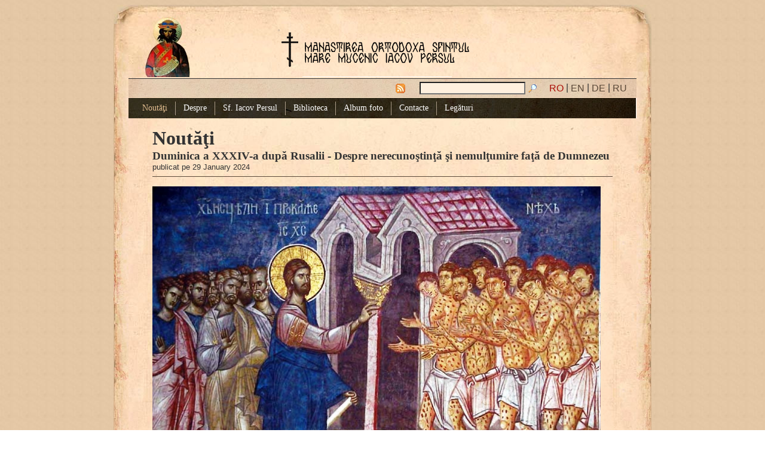

--- FILE ---
content_type: text/html; charset=utf-8
request_url: http://www.manastireasireti.md/index.php/news/2033/24/Duminica-a-XXXIV-a-dupa-Rusalii---Despre-nerecunostinta-si-nemultumire-fata-de-Dumnezeu
body_size: 9030
content:

<!DOCTYPE html PUBLIC "-//W3C//DTD XHTML 1.0 Transitional//EN"
"http://www.w3.org/TR/xhtml1/DTD/xhtml1-transitional.dtd">

<html xmlns="http://www.w3.org/1999/xhtml" xml:lang="" lang="">
<head>

<title>Duminica a XXXIV-a după Rusalii - Despre nerecunoştinţă şi nemulţumire faţă de Dumnezeu | Mânăstirea Sireți - Sfântul Mare Mucenic Iacov Persul</title>


<base href="https://manastireasireti.md/" />
<meta name="description" content="Manastirea Sireti - Sfantul Mare Mucenic Iacov Persul" />
<meta name="keywords" content="manastirea sireti, sfantul iacov persul, manastire moldova, sfanta ecaterina, manastire, calugari, sfantul ierarh nicolae, sf mucenic mercurie" />
<meta http-equiv="Content-Type" content="text/html; charset=utf-8" />
 
<!-- Add code here that should appear in the metadata section of all new pages -->

<link rel="stylesheet" type="text/css" media="all,screen" href="https://manastireasireti.md/stylesheet.php?cssid=50&amp;mediatype=all,screen" />
<link rel="stylesheet" type="text/css" media="all,screen" href="https://manastireasireti.md/stylesheet.php?cssid=51&amp;mediatype=all,screen" />
<link rel="stylesheet" type="text/css" media="all,screen" href="https://manastireasireti.md/stylesheet.php?cssid=53&amp;mediatype=all,screen" />


<link rel="start" title="Noutăţi" href="https://manastireasireti.md/" />

<link rel="next" title="Despre" href="https://manastireasireti.md/index.php/ro/despre" />
<link rel="alternate" type="application/rss+xml" title="Manastirea Sireti - Noutati" href="https://manastireasireti.md/index.php/feeds/news.rss" />

<script type="text/javascript" src="lib/jquery-1.7.2.min.js"></script>
<script type="text/javascript" src="lib/magnific-popup/jquery.magnific-popup.min.js"></script>
<link rel="stylesheet" href="lib/magnific-popup/magnific-popup.css">

<script type="text/javascript">
	$(window).load(function(){
		$("img.rightcaption").each(function(i) { 
			var imgwidth = $(this).width(); 
			var thetext = $(this).attr("alt"); 
			$(this).wrap("<div class='captionborderright'></div>");	
			$(this).removeAttr("style"); 
			$(this).parent().width(imgwidth);     
				if ((thetext != null)&&(thetext != "")) 
				{$(this).parent().append("<p class='captiontext'>" + thetext + "</p>");}	 
			}); 
			$("img.leftcaption").each(function(i) { 
				var imgwidth = $(this).width(); 
				var thetext = $(this).attr("alt"); 
				$(this).wrap("<div class='captionborderleft'></div>");	 
				$(this).removeAttr("style"); 
				$(this).parent().width(imgwidth);  
				if ((thetext != null)&&(thetext != "")) 
				{$(this).parent().append("<p class='captiontext'>" + thetext + "</p>");}	 
		});  
			$("img.caption").each(function(i) { 
				var imgwidth = $(this).width(); 
				var thetext = $(this).attr("alt"); 
				$(this).wrap("<div class='captionborder'></div>");	 
				$(this).removeAttr("style"); 
				$(this).parent().width(imgwidth);  
				if ((thetext != null)&&(thetext != "")) 
				{$(this).parent().append("<p class='captiontext'>" + thetext + "</p>");}	 
		});  
	});
</script>


<!-- Google tag (gtag.js) -->
<script async src="https://www.googletagmanager.com/gtag/js?id=G-5KTX2DBM1M"></script>
<script>
  window.dataLayer = window.dataLayer || [];
  function gtag(){dataLayer.push(arguments);}
  gtag('js', new Date());

  gtag('config', 'G-5KTX2DBM1M');
</script>

</head>
<body background="images/bg.jpg">

<div id="fb-root"></div>

<script async defer crossorigin="anonymous" src="https://connect.facebook.net/en_US/sdk.js#xfbml=1&version=v15.0&appId=986767804850846&autoLogAppEvents=1" nonce="0v7twMvl"></script>

<table align="center" id="main" cellspacing="0" cellpadding="0" border="0">
  <tr>
    <td>
<table background="images/bg_c.jpg" cellspacing="0" cellpadding="0" border="0" width="100%">
        <tr>
          <td rowspan="2" valign="top" align="right" style="background: url('images/bg.jpg');"><img src="images/c_1.jpg"></td>
          <td width="99%" height="121" background="images/l_bg.jpg" class="vbottom" style="padding-top:-10px;"><!--div style="float:right">
              <object classid="clsid:D27CDB6E-AE6D-11cf-96B8-444553540000" codebase="http://download.macromedia.com/pub/shockwave/cabs/flash/swflash.cab#version=6,0,29,0" width="50" height="101">
                <param name="movie" value="/uploads/mp3/1.swf">
                <param name="quality" value="high">
                <embed src="/uploads/mp3/1.swf" quality="high" pluginspage="http://www.macromedia.com/go/getflashplayer" type="application/x-shockwave-flash" width="50" height="101"></embed></object>
            </div--><a href="//www.manastireasireti.md"><img src="images/l_1.jpg" width="103" height="101"><img src="images/l_2.gif" style="padding-left:140px"></a></td>
          <td rowspan="2" style="background: url('images/bg.jpg');" valign="top" align="left"><img src="images/c_2.jpg"></td>
        </tr>
<tr><td>


<div id="bar">
          	<a href="https://manastireasireti.md/index.php/feeds/news.rss" title="Manastirea Sireti - Noutati"><img src="images/rss_small.gif" alt="Manastirea Sireti - Noutati" title="Manastirea Sireti - Noutati" /></a>&nbsp;&nbsp;&nbsp;&nbsp;&nbsp; <form id="cntnt01moduleform_1" method="get" action="https://manastireasireti.md/">
<div class="hidden">
<input type="hidden" name="mact" value="Search,cntnt01,dosearch,0" />
<input type="hidden" name="cntnt01returnid" value="24" />
</div>


<input type="text" class="search-input" style="background-color:#fff0de" size="20" maxlength="50" id="cntnt01searchinput" name="cntnt01searchinput" value="" onfocus="if(this.value==this.defaultValue) this.value='';" onblur="if(this.value=='') this.value=this.defaultValue;"/>&nbsp;<input  type="image" name="submit" src="images/search_icon.gif"/>


</form>

			 &nbsp;&nbsp;&nbsp;&nbsp;<font color="#AA0F08">RO</font>&nbsp;|&nbsp;<a href="https://manastireasireti.md/modules/babel/redirect.php?newlang=en_US&amp;newurl=https://manastireasireti.md/index.php/en/news">EN</a>&nbsp;|&nbsp;<a href="https://manastireasireti.md/modules/babel/redirect.php?newlang=de_DE&amp;newurl=https://manastireasireti.md/index.php/de/nachrichten">DE</a>&nbsp;|&nbsp;<a href="https://manastireasireti.md/modules/babel/redirect.php?newlang=ru_RU&amp;newurl=https://manastireasireti.md/index.php/ru/novosti">RU</a>&nbsp;&nbsp;&nbsp;&nbsp;
	 </div>    

</td></tr></table></td>
  </tr>
  <tr>
    <td valign="top">
<table cellpadding="0" cellspacing="0" width="100%">
        <tr>
          <td background="images/s_1.jpg" width="25" class="vbottom">&nbsp;</td>
          <td background="images/bg_c.jpg"  >
<div id="topMenuContainer">
<ul class="topMenu">
     
                  <li class="first"><a class="active" href="https://manastireasireti.md/">Noutăţi</a></li>
       
     
                  <li ><a  href="https://manastireasireti.md/index.php/ro/despre">Despre</a></li>
       
     
                  <li ><a  href="https://manastireasireti.md/index.php/ro/sf-iacov-persul">Sf. Iacov Persul</a></li>
       
     
                  <li ><a  href="https://manastireasireti.md/index.php/ro/biblioteca">Biblioteca</a></li>
       
     
                  <li ><a  href="https://manastireasireti.md/index.php/ro/album-foto">Album foto</a></li>
       
     
                  <li ><a  href="https://manastireasireti.md/index.php/ro/contacte">Contacte</a></li>
       
     
                  <li ><a  href="https://manastireasireti.md/index.php/ro/links">Legături</a></li>
       
  </ul>
</div>
 <div id="content" >



<h1 style="margin-top:0px;margin-bottom:0px;">Noutăţi</h1>




<!-- Magnific popup lib init -->

<script type="text/javascript">
$(document).ready(function() {
$('#NewsPostDetailContent').magnificPopup({
  delegate: 'a', 
  type: 'image',
  gallery:{enabled:true}
});
});
</script>



<div>
	<h3 class="newshead">Duminica a XXXIV-a după Rusalii - Despre nerecunoştinţă şi nemulţumire faţă de Dumnezeu</h3>
</div>


	<div id="NewsPostDetailDate">
		<small>publicat pe 29 January 2024</small>

	</div>
<hr  class="hrNews" id="NewsPostDetailHorizRule" />

<div id="NewsPostDetailContent">
	<p><img title="vindecarea celor 10 leprosi" src="uploads/images/news/2024/ianuarie/10_leprosi.jpg" alt="vindecarea celor 10 leprosi" width="750" height="563" /></p>
<p><strong><span>Predică la Duminica a XXIX-a după Rusalii<br /><span style="font-size: small;">( Despre nerecunoştinţă şi nemulţumire faţă de Dumnezeu )</span></span></strong></p>
<p><em>Au nu zece s-au curăţit? Dar cei nouă unde sînt?</em><br /> <em> </em><em>Nu s-a aflat să se întoarcă să dea slavă lui Dumnezeu decît numai acesta ce este de alt neam?</em></p>
<p>(Luca 17, 17-18)</p>
<p>Iubiţi credincioşi,</p>
<p>După cum mulţumirea şi recunoştinţa faţă de Dumnezeu îi aduc omului laudă, fericire şi binecuvîntare, tot aşa şi cei nemulţumitori şi nerecunoscători faţă de binefacerile lui Dumnezeu, au primit de la El aspre pedepse vremelnice şi veşnice. Nerecunoştinţa şi nemulţumirea omului faţă de binefacerile lui Dumnezeu se socoteşte ca o nebunie înaintea Lui. Acest lucru îl putem înţelege luminat din cuvintele Sfintei Scripturi care, arătînd nemulţumirea poporului iudeu faţă de atîtea binefaceri primite de la Dumnezeu, îl numeşte nebun cînd zice: <em>Acest popor este nebun şi neînţelept</em>. Şi, mustrînd nemulţumirea poporului, zice: <em>Oare nu Acesta este Părintele tău care te-a zidit pe tine?</em> (Deuteronom 32, 6). Apoi, arătînd nerecunoştinţa şi nemulţumirea poporului iudeu pentru binefacerile pe care le-a primit, zice: <em>Oare acestea răsplătiţi Domnului?</em></p>
<p>După ce le arată binefacerile cele mari ce le-a făcut Dumnezeu cu ei, atît de nerecunoscători şi nemulţumitori, care au părăsit pe Dumnezeu şi s-au închinat diavolilor prin idolii lor, le zice: <em>Jertfit-au diavolilor şi nu lui Dumnezeu, dumnezeilor pe care nu i-au ştiut. </em>Şi iarăşi le zice:<em> Pe Dumnezeu Cel ce te-a născut L-ai părăsit şi ai uitat pe Dumnezeu Cel ce te hrăneşte</em> (Deuteronom 32, 17-18).</p>
<p>Apoi, arătînd Sfînta Scriptură şi pedeapsa dumnezeiască ce a urmat pentru nerecunoştinţa şi nemulţumirea lor faţă de marile binefaceri ale lui Dumnezeu, zice: <em>Întoarce-voi faţa Mea de la dînşii şi voi arăta lor ce le va fi în zilele cele de apoi, că neam îndărătnic este, fii la care nu este credinţă întru dînşii. Ei M-au mîniat întru cel ce nu este Dumnezeu, mîniatu-M-au întru idolii săi, şi Eu îi voi mînia pe ei întru cel ce nu este neam... Că foc s-a aprins întru mînia Mea, arde-va pînă la iadul cel mai de jos, mînca-va pămîntul şi roadele lui, arde-va temeliile munţilor. Aduce-voi la ei rele şi săgeţile Mele îi vor sfîşia pe dînşii. Topindu-se de foame şi de mîncarea păsărilor şi de gîrbovire nevindecată. Dinţi de fiare voi trimite asupra lor cu mînia celor ce se tîrăsc pe pămînt. Din afară îi va stăpîni pe ei sabia şi din lăuntru frica... că voi ascuţi ca fulgerul sabia Mea, şi va începe mîna Mea a judeca şi voi răsplăti pedeapsă vrăjmaşă şi celor ce Mă urăsc pe Mine voi răsplăti</em> (Deuteronom 32, 20-25; 41).</p>
<p>Prin proorocul Isaia îi zice neamului neînţelegător al lui Israel: <em>Surzilor, auziţi, priviţi şi vedeţi</em> (Isaia 42, 18). Apoi, arătîndu-le şi pedeapsa pentru nerecunoştinţa binefacerilor Lui, zice: <em>El a vărsat asupra lor iuţimea mîniei Lui şi furiile războiului. Văpaia i-a cuprins şi n-au priceput, arşi au fost şi n-au luat seamă</em> (Isaia 42, 25). Încă şi Neemia după ce arată marile faceri de bine ale lui Dumnezeu asupra poporului Israel, arată şi nerecunoştinţa lui faţă de atîtea binefaceri primite de la Dumnezeu, zicînd: <em>Dar părinţii noştri s-au îndărătnicit şi şi-au învîrtoşat cerbicia lor. N-au ascultat poruncile Tale, nici s-au supus şi au uitat minunile Tale pe care le-ai făcut pentru ei; învîrtoşatu-s-au cu cerbicia lor şi în răzvrătirea lor şi-au ales căpetenie ca să se întoarcă în robia lor</em> (Neemia 9, 16-17), şi iar zice: <em>S-au răzvrătit împotriva Ta; au aruncat Legea Ta la spate; pe proorocii Tăi care îi îndemnau să se întoarcă la Tine i-au ucis şi Ţi-au adus hule mari</em> (Neemia 9, 26). Arătînd apoi şi pedeapsa lui Dumnezeu pentru această răzvrătire a lor, zice: <em>Atunci Tu i-ai dat în mîinile vrăjmaşilor lor, care i-au apăsat</em> (Neemia 9, 27).</p>
<p>Ieremia, arătînd pedeapsa asupra nerecunoştinţei şi nemulţumirii poporului ales faţă de binefacerile primite de la Dumnezeu, zice: <em>Cum, adică, să te iert, Ierusalime, pentru aceasta? Fii tăi M-au părăsit şi se jură pe dumnezei care n-au fiinţă. Eu i-am săturat, iar ei au făcut desfrînare, umblînd în grup pe la casele desfrînatelor. Ei sînt cai îngrăşaţi şi fiecare nechează după femeia aproapelui său</em>, apoi zice: <em>Este cu putinţă să nu pedepsesc aceasta, zice Domnul, şi Duhul Meu să nu se răzbune asupra unui popor ca acesta?</em> (Ieremia 5, 7-9). Arătînd apoi pedeapsa ce îi aşteaptă pentru această răzvrătire, nerecunoştinţă şi nemulţumire faţă de binefacerile Sale, le zice: <em>Casa lui Israel, iată Eu voi aduce asupra voastră un neam de departe, zice Domnul, un popor puternic, un popor vechi, un popor a cărui limbă tu nu o ştii şi nu vei înţelege ce grăieşte el. Tolba lui este ca un mormînt deschis şi ai lui sînt toţi viteji. Şi aceia vor mînca secerişul tău şi pîinea ta, şi vor mînca pe fii tăi şi pe fiicele tale, vor mînca strugurii tăi şi smochinele tale şi vor trece prin sabie cetăţile tale cele tari în care tu te încrezi</em> (Ieremia 5, 15-17). În alt loc zice: <em>Iată voi face cuvintele Mele foc în gura ta, iar pe poporul acesta îl voi face lemne şi îl va mistui focul acesta</em> (Ieremia 15, 14).</p>
<p>Şi după dumnezeiescul împărat şi prooroc David arătînd nerecunoştinţa şi nemulţumirea poporului lui Israel faţă de binefacerile lui Dumnezeu, zice: <em>Au uitat pe Dumnezeu, Care i-a izbăvit pe ei, Care a făcut lucruri mari în Egipt...</em>(Psalm 105, 21)<em> şi au jertfit lui Baal-Peor şi au mîncat jertfele morţilor. Şi L-au întărîtat pe El cu faptele lor </em>(Psalm 105, 28-29). <em>Şi au jertfit pe fiii lor şi pe fetele lor idolilor, au vărsat sînge nevinovat, sîngele fiilor lor şi al fetelor lor, pe care i-au jertfit idolilor din Canaan şi s-a spurcat pămîntul de sînge</em> (Psalm 105, 37-38). Apoi, arătînd şi pedeapsa pentru această fărădelege şi nerecunoştinţă a lor faţă de Dumnezeu, zice: <em>Atunci S-a aprins de mînie Domnul împotriva poporului Său şi a urît moştenirea Sa şi i-a dat pe ei în mîinile neamurilor şi i-au stăpînit pe ei cei ce-i urau pe ei. Vrăjmaşii lor i-au asuprit pe ei şi au fost nefericiţi sub mîinile lor</em> (Psalm 105, 40-42).</p>
<p>Pînă aici am arătat cu mărturii din Sfînta Scriptură cît de mare este păcatul nerecunoştinţei şi al nemulţumirii faţă de binefacerile lui Dumnezeu precum şi pedeapsa pe care a dat-o Dumnezeu poporului lui Israel pentru aceste păcate. Vedem însă şi în Sfînta Evanghelie pe omul ce era dator cu zece mii de talanţi, cum milostivindu-se spre el stăpînul său i-a iertat toată datoria. Iar el n-a voit să ierte pe omul care îi era dator numai cu o sută de dinari. Pentru această nerecunoştinţă şi nemulţumire faţă de binefacerile ce le-a primit de la stăpînul său, a fost dat pe mîna chinuitorilor <em>pînă ce va plăti toată datoria</em> (Matei 18, 24-34). Vedeţi cît de mare este păcatul nerecunoştinţei faţă de Dumnezeu şi faţă de oameni?</p>
<p>Iubiţi credincioşi,</p>
<p>După ce am arătat pedeapsa lui Dumnezeu pentru acest păcat, voi prezenta o istorioară adevărată prin care iarăşi se va arăta cum pedepseşte Preabunul Dumnezeu pe omul cel nemulţumit de binefacerile primite de la El.</p>
<p>Un mare făcător de rele, într-o vreme fiind foarte ostenit de cale, s-a dus şi s-a culcat la umbra unui zid vechi. Pe cînd dormea el, i-a grăit cineva, zicîndu-i: "Scoală-te repede de aici şi mergi alături, căci cade zidul şi te omoară. Iar el s-a sculat repede şi fugind îndată a căzut zidul". Iar el, plin fiind de toate păcatele a pus în mintea sa că este un om bun şi îl iubeşte Dumnezeu, căci l-a scăpat de moarte şi nu-l urăşte pentru faptele şi uciderile care le-a făcut în viaţă. Deci, a cumpărat tămîie şi lumînări şi intrînd în biserică a zis: "Mulţumesc Ţie, Doamne, că m-ai scăpat de la această mare primejdie şi de moarte". El n-a înţeles că alta voieşte Dumnezeu de la el, adică să-şi îndrepte viaţa şi să nu mai facă rău.</p>
<p>Apoi a început din nou a face tot felul de răutăţi, fără nici o căinţă de păcatele lui. Dar într-o noapte, pe cînd dormea pe patul său, i s-a arătat cineva şi i-a zis: "Eu sînt cel care te-a trezit cînd dormeai sub zid şi tu, în loc să te pocăieşti, mărturisindu-ţi păcatele şi să pui hotărîre în inima ta ca să nu mai faci cele rele înaintea lui Dumnezeu, ai adus tămîie şi lumînări la biserică şi ai socotit că îmi sînt plăcute faptele şi făţărniciile tale. Să ştii că pentru aceasta te-am izbăvit de primejdia aceea, ca să nu mori nepocăit. Iar tu, în loc de pocăinţă iar ai început a face cele rele ale tale. De aceea, pentru nerecunoştinţa şi nemulţumirea ta care ai arătat-o faţă de bunătatea lui Dumnezeu, nu vei muri repede ca să nu te vadă nimeni, cum era să-ţi fie moartea sub acel zid, ci vei tras în ţeapă în mijlocul oraşului ca să te vadă toţi oamenii şi să ia pildă spre îndreptarea lor, văzînd cum moare un tîlhar şi ucigaş nepocăit". La aceste cuvinte el se înfricoşează, dar îndată prinzîndu-l oamenii, l-au dus la judecătorul cetăţii şi el a hotărît să fie tras în ţeapă în mijlocul tîrgului ca să-l vadă toţi şi să nu urmeze acelui tîlhar nemulţumitor şi nerecunoscător faţă de binefacerile lui Dumnezeu. (<em>Mărgăritarele Sf. Ioan Gură de Aur</em>, Bucureşti, 1746, p. 163)</p>
<p>Iubiţi credincioşi,</p>
<p>Toţi oamenii sînt datori a mulţumi lui Dumnezeu, ziua şi noaptea pentru toate cele bune şi cele rele pe care le primesc de la El. Că cel ce nu mulţumeşte supără pe Dumnezeu şi în loc de bune va primi cele rele, adică boală, pagubă, tulburare şi osîndă veşnică. Aţi auzit de pedeapsa lui Dumnezeu asupra evreilor nemulţumiţi din legea veche. Aţi auzit şi de pedeapsa cumplită asupra tîlharului nepocăit din istorioara de mai sus. Aţi auzit şi de nemulţumirea şi lipsa de recunoştinţă a celor nouă leproşi din Evanghelia de azi. Toţi zece se rugau şi strigau la Fiul lui Dumnezeu să se milostivească şi să-i vindece. Dar după ce s-au vindecat, numai unul s-a întors la Hristos şi căzîndu-I în genunchi, I-a mulţumit cu lacrimi. De aceea şi Domnul a zis: <em>Oare nu zece s-au vindecat? Dar cei nouă unde sînt? Nu s-au gîndit să se întoarcă şi să dea slavă lui Dumnezeu, decît numai acesta care este de alt neam?</em> Apoi, i-a zis celui vindecat: <em>Scoală-te şi du-te; credinţa ta te-a mîntuit!</em> (Luca 17, 17-19).</p>
<p>Vedeţi că cel ce mulţumeşte se şi mîntuieşte, căci are credinţă în Dumnezeu? Iar cel nerecunoscător, este departe de Dumnezeu, pentru că este nepocăit, adică zace în păcate. De aceea de va muri în această stare, unul ca acela se va osîndi în iad.</p>
<p>Acum să ne întrebăm fiecare: Oare noi mulţumim zilnic şi în fiecare ceas lui Dumnezeu pentru binefacerile primite? Sau uităm de această mare poruncă? Căci şi Sfîntul Apostol Pavel ne porunceşte, zicînd: <em>Pentru toate mulţumiţi</em> (I Tesaloniceni 5, 18; Efeseni 5, 20). Ştim că mulţi cîrtesc în inimile lor şi zic la necaz: "Pentru ce să mulţumesc lui Dumnezeu, că iată sînt bolnav, nu s-a împlinit cererea, soţul este rău, copilul n-a reuşit?" Dar să te întreb în numele lui Dumnezeu: Oare cînd erau sănătoşi şi tineri şi aveau de toate şi toţi îi cinsteau, atunci mulţumeau lui Dumnezeu? Atunci veneau regulat la biserică, se spovedeau, posteau şi se împărtăşeau cu Preacuratele Taine? Sau erau tot aşa de nepăsători, şi puţin credincioşi ca acum?</p>
<p>Dacă n-ai reuşit azi, vei reuşi sigur mîine. Numai să nu ceri cele ce nu-ţi sînt de folos. Dacă eşti bolnav azi, de ce cîrteşti? Dar n-ai fost sănătos toată viaţa şi ai uitat să mulţumeşti Ziditorului tău? Dacă ai pierdut ceva sau nu ţi s-a împlinit cererea, de ce te superi şi mînii pe Dumnezeu? Nu cumva ceri lui Dumnezeu numai cele materiale şi trecătoare şi uiţi să ceri cele veşnice şi mîntuitoare? Poate de aceea nu ţi-a împlinit Domnul cererea, căci Dumnezeu pe cele materiale ţi le dă de la sine dacă vei căuta <em>mai întîi împărăţia lui Dumnezeu şi dreptatea Lui</em> (Matei 6, 33).</p>
<p>Aici credincioşii noştri fac o mare greşeală, că cer de la Dumnezeu mai întîi lucruri pămînteşti şi abia la urmă cer iertarea păcatelor, care ne asigură fericirea şi mîntuirea sufletului, iar Dumnezeu, dimpotrivă, ne porunceşte să căutăm mai întîi Împărăţia Cerului, adică biserica, rugăciunea, pocăinţa, împăcarea cu toţi, postul, smerenia şi Sfînta Împărtăşanie, şi numai la urmă să cerem şi cele pămînteşti: sănătate, reuşită în viaţă, căsnicie, copii, ajutor în toate, pe care ni le promite să ni le dea gratuit, chiar dacă nu le cerem.</p>
<p>Cum trebuie să mulţumim lui Dumnezeu? În toate zilele şi în fiecare ceas şi clipă să zicem în casă, la biserică, pe cale şi oriunde această scurtă rugăciune: "Slavă lui Dumnezeu pentru toate!" Dacă nu ni se împlineşte cererea, noi să-i mulţumim Mîntuitorului pentru tot ce ne-a dat în viaţă: pentru sănătate, pentru minte, pentru cei doi ochi, pentru pîinea zilnică, pentru servici, pentru copii, pentru preoţii care ne păstoresc, pentru Sfînta Cruce cu care biruim pe diavoli, şi mai ales pentru Evanghelie şi pentru că sîntem fii ai Bisericii Ortodoxe. Oare cîţi, alături de noi, sînt orfani, bolnavi fără leac, flămînzi, amăgiţi de secte şi robiţi de patimi, iar noi avem de toate şi nu mulţumim cît trebuie?</p>
<p>Cea mai înaltă rugăciune de mulţumire pe pămînt este Sfînta Liturghie. De aceea se mai numeşte şi jertfă euharistică, adică jertfă de laudă şi de mulţumire. Sîntem datori ca în fiecare sărbătoare şi mai ales Duminica să ascultăm slujba Sfintei Liturghii şi să mulţumim lui Dumnezeu pentru toate cîte ne-a dat în viaţă şi în timpul săptămînii care a trecut! Să trăim mulţumind, iar nu cîrtind. Să ne mulţumim cu tot ce ne dă Dumnezeu şi să zicem că nu sîntem vrednici de cît ne dă. De vom face aşa vom primi mai multe daruri de la El şi sufletul ne va fi în pace, iar dincolo cu îngerii în veci Îl vom slăvi. Amin.</p>
<p><strong>Arhim. Ilie Cleopa.</strong></p>
</div>





<div class="fb-like" data-layout="button_count" data-action="like" data-size="small" data-show-faces="false" data-share="true"></div>
<br/><br/>
<div  class="left49"><a href="javascript: history.go(-1)">&lt;&lt;&nbsp;Înapoi</a></div>


  



            <div class="right49">

                
                  <a href="/index.php/news/2033/24/Duminica-a-XXXIV-a-dupa-Rusalii---Despre-nerecunostinta-si-nemultumire-fata-de-Dumnezeu#main">^ Sus</a>
            </div>
<br />
</div>
</td>
          <td background="images/s_2.jpg" width="25" class="vbottom">&nbsp;</td>
        </tr>
      </table></td>
  </tr>
  <tr>
    <td><table cellpadding="0" cellspacing="0">
        <tr>
          <td rowspan="2" width="25" background="images/c_4.jpg" class="vbottom"><img src="images/c_4.jpg"></td>
          <td background="images/bg_c.jpg" height="66"class="contact"><div class="divide"></div>

<!-- begin facebook widget -->

<div class="fb-page" style="float:right" data-href="https://www.facebook.com/Sf.Iacov.Persul" data-tabs="timeline" data-width="" data-height="70" data-small-header="true" data-adapt-container-width="true" data-hide-cover="true" data-show-facepile="false"><blockquote cite="https://www.facebook.com/Sf.Iacov.Persul" class="fb-xfbml-parse-ignore"><a href="https://www.facebook.com/Sf.Iacov.Persul">Mânăstirea Sireţi - Pagina oficială</a></blockquote></div>

<!-- end facebook -->

loc. Sireţi, r. Străşeni<br/>
tel. 0-237-71705<br/><br/>


</td>
          <td rowspan="2" width="25" background="images/c_3.jpg" class="vbottom"><img src="images/c_3.jpg"></td>
        </tr>
        <tr>
          <td height="60"><img src="images/s_3.jpg"></td>
        </tr>
      </table></td>
  </tr>
</table>

</body>



</html><!-- 0.115287 / 28 / 8077880 / 9576688 -->


--- FILE ---
content_type: text/css; charset=utf-8
request_url: https://manastireasireti.md/stylesheet.php?cssid=50&mediatype=all,screen
body_size: 1139
content:
/* Start of CMSMS style sheet 'style_sireti' */
body {
	font-family: Georgia, Sans-Serif;
	color: #333;
}

h1, h2, h3, h4{
	font-family: Times New Roman, Sans-Serif;
}

/*General*/

table{
	border:0;
	width:100%;
	padding:0;
}
td{
	margin:0;
	padding:0;
	vertical-align:bottom;
}

td.vbottom{
	vertical-align:bottom;
}
img{
	border:0
}

ul.nones{
	list-style-type : none;
}

.nones li{
	 margin-bottom: 0.5em;
}
hr {
	color:#5B4939;
	width: 100%;
	height: 1px;
}
/*End*/

/*Links*/	
a {
	color:#5B4939;
	text-decoration: none;
	padding-bottom:0.05em;
}

a:hover {
	color:#000;
	text-decoration: underline;
	padding-bottom:0.05em;
}
li a img{
	border: 3px solid #E6BB9E;
}

.pnews a, p a{font-weight:bold}

/*end*/
#main{
	width:900px;
}

#content{
	padding:15px 40px 15px 40px;
	vertical-align:top;
}

.newshead{margin:0;clear:left}
.pnews{margin-top:5px}
.pnews img{margin:5px}



.contact{
	padding:0 15px;
}

.obstea{
	border: 3px solid #F1D1B0;
}

.np{
	background-color:#D5B799; 
	border:1px solid #fff
}

center a img{
	margin:10px;
	border: 3px solid #F1D1B0;
	vertical-align : middle;
}
.ulnews{clear:both}
.divide{
	width:100%;
	height:37px;
	margin-bottom:5px;
	background-image:url(images/bg_d.gif)
}


.print {
	margin-right: 10px;
	margin-top: 10px;
                float:right;
}

div.left49 {
/* combined percentages of left+right equaling 100%  might lead to rounding error on some browser */
	width: 50%;
                float:left;
}
div.right49 {
	float: right;
	width: 29%;
/* set right to keep text on right */
	text-align: right;
                margin-right: 10px;
}

/* added on 02 Nov 2009 */
.topMenu {
	list-style-type: none;
	margin:1px 0;
	padding:6px 0 6px 10px;
	display:block;position:relative;

}

ul.topMenu li{
	display:block;
	float:left;
	padding:3px 13px;
	border-left:#AB9C89 solid 1px;	

	}
ul.topMenu li.first{
	border:none;
}
ul.topMenu li a{
	font-family:Georgia, "Times New Roman", Times, serif;
	font-size:14px;
	font-weight:normal;
	color:#FFF;
	text-decoration:none;
	display:block;
}
ul.topMenu li a:hover{
		color:#E5C093;
}
#topMenuContainer {
	background:url(images/old_paper1.jpg) no-repeat;
	height:34px;
	width:850px;
	margin:0;
	padding:0;
}
ul.topMenu li a.active{
		color:#E5C093;
}

#bar{
	margin:0;	
	padding:5px 0px;
	text-align:right;
	border-top:1px solid #333333;
	width:100%;
	background:url(images/bg_bar.jpg) repeat;
}

#bar img, input, a, font{
	vertical-align:middle;
	}
	
#bar form,div.hidden{
	display:inline;
	}
	
.hrNews{
	border: 0;
	height:1px;
	color:#5B4939;
	background-color:#5B4939;
	}
.rightBox{
	float:right;
	width:160px;
	border:1px solid;
	padding: 20px;
	margin-left:20px;
	margin-bottom:20px;

}
/* End of 'style_sireti' */



--- FILE ---
content_type: text/css; charset=utf-8
request_url: https://manastireasireti.md/stylesheet.php?cssid=51&mediatype=all,screen
body_size: 297
content:
/* Start of CMSMS style sheet 'Album' */
/* Styling of text and navigation for Album */
.albumname
{
	font-size:smaller;
	text-align:center;
	font-weight:bold;
	font-style:normal;
}
.albumname a
{
	display: inline;
        border: none;
        margin:none;
        padding:none;
        background-color:transparent;
}
.albumpicturecount
{
	font-size:smaller;
	text-align:center;
	font-weight:normal;
	font-style:italic;
}

.albumcomment
{
	text-align:center;
	font-weight:normal;
	font-style:normal;
}

.albumnav
{
	text-align:center;
	font-weight:normal;
	font-style:normal;
	font-size:smaller;
}

.instructiontext
{
	font-weight:normal;
	font-style:normal;
	font-size:smaller;
	font-style:italic;
}
/* End of 'Album' */



--- FILE ---
content_type: text/css; charset=utf-8
request_url: https://manastireasireti.md/stylesheet.php?cssid=53&mediatype=all,screen
body_size: 320
content:
/* Start of CMSMS style sheet 'imagecaptions' */
/* Some suggested CSS styles for the Image Captions plug-in. */

div.captionborder, div.captionborderleft,div.captionborderright, div.captionbordercenter {
padding: 0px;
margin: 10px 0px;
}

div.captionborderright {
float: right;
margin-left: 10px;
}

div.captionborderleft {
float: left;
margin-right: 10px;
}

div.captionborder {
margin-left: auto;
margin-right:auto;
}

div.captionborder img, div.captionborderleft img, div.captionborderright img{
	padding:0px;margin:0px;	
}

p.captiontext {
margin: 0px;
margin-top:3px;
font-size: .75em;
font-style:normal;
font-weight:normal;


text-align: center;
padding:5px;
}
/* End of 'imagecaptions' */

